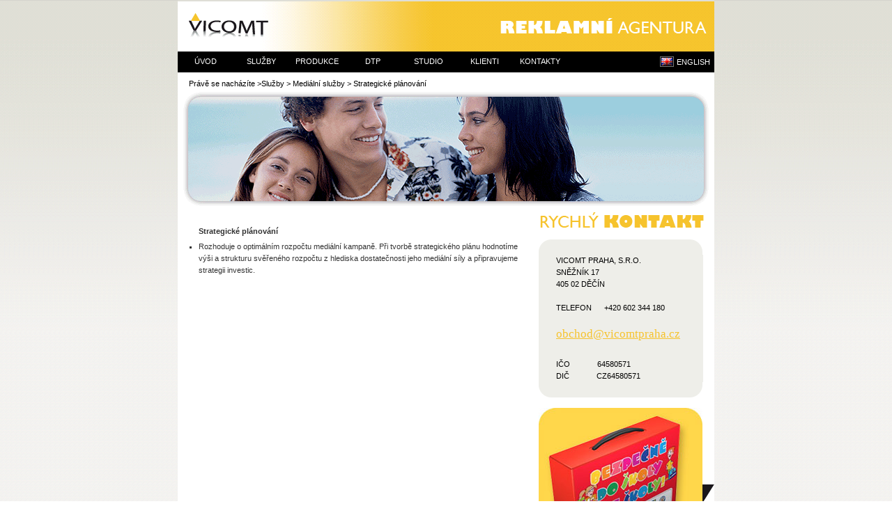

--- FILE ---
content_type: text/html; charset=utf-8
request_url: http://vicomtpraha.cz/sluzby/medialni-sluzby/strategicke-planovani
body_size: 2126
content:
<!DOCTYPE html PUBLIC "-//W3C//DTD XHTML 1.0 Strict//EN" 
        "http://www.w3.org/TR/2000/REC-xhtml1-20000126/DTD/xhtml1-strict.dtd">
<html xmlns="http://www.w3.org/1999/xhtml" xml:lang="cs" lang="cs">
 <head>
  <meta http-equiv="content-type" content="text/html; charset=utf-8" />
  <link rel="stylesheet" href="/css/layout.css" type="text/css" />
  <link rel="stylesheet" media="all" type="text/css" href="/css/menu.css" />
    <!--[if lte IE 6]>
      <link rel="stylesheet" media="all" type="text/css" href="/css/menu_ie.css" />
    <![endif]-->
  <title> Služby - Mediální služby - Strategické plánování | Reklamní agentura VICOMT</title>
  
 </head>
 <body>
   <div id="pozadi">
    <div id="container">
      <div id="top">
        <a href="./">Reklamní agentura VICOMT</a>
        <h1>Reklamní agentura VICOMT</h1>
      </div>
      <div class="menu">			                                                                                          	
        <ul>
<li><a class="hide" href="/uvod" title="Úvod">úvod</a>

<!--[if lte IE 6]>
<a href="/uvod" title="Úvod">úvod
<table cellpadding=\"0\" cellspacing=\"0\"><tr><td>
<![endif]-->


<!--[if lte IE 6]>
</td></tr></table>
</a>
<![endif]-->

</li>

<li><a class="hide" href="/sluzby" title="Služby">služby</a>

<!--[if lte IE 6]>
<a href="/sluzby">služby
<table cellpadding=\"0\" cellspacing=\"0\"><tr><td>
<![endif]-->

	<ul>
	<li><a class="hide" href="/sluzby/medialni-sluzby" title="Mediální služby">Mediální služby</a>
  
    <!--[if lte IE 6]>
    <a class="sub" href="/sluzby/medialni-sluzby" title="Mediální služby">Mediální služby
    <table cellpadding=\"0\" cellspacing=\"0\"><tr><td>
    <![endif]-->
  <ul class="l3">
			<li><a href="/sluzby/medialni-sluzby/definice-cilove-skupiny-a-jeji-segmentace" title="Definice cílové skupiny a její segmentace">Definice cílové skupiny a její segmentace</a></li>
			<li><a href="/sluzby/medialni-sluzby/analyza-trzniho-prostredi" title="Analýza tržního prostředí">Analýza tržního prostředí</a></li>
			<li><a href="/sluzby/medialni-sluzby/strategicke-planovani" title="Strategické plánování">Strategické plánování</a></li>
			<li><a href="/sluzby/medialni-sluzby/detailni-planovani" title="Detailní plánování">Detailní plánování</a></li>
			<li><a href="/sluzby/medialni-sluzby/nakup-reklamniho-prostoru-a-jeho-optimalizace" title="Nákup reklamního prostoru a jeho optimalizace">Nákup reklamního prostoru a jeho optimalizace</a></li>
			<li><a href="/sluzby/medialni-sluzby/vyhodnocovani-kampani" title="Vyhodnocování kampaní">Vyhodnocování kampaní</a></li>
			<li><a href="/sluzby/medialni-sluzby/medialni-poradenstvi" title="Mediální poradenství">Mediální poradenství</a></li>
		</ul>
		
		<!--[if lte IE 6]>
	</td></tr></table>
    </a>
    <![endif]-->
  
  </li>
	<li><a class="hide" href="/sluzby/medialni-pruzkumy" title="Mediální průzkumy">Mediální průzkumy</a>
  
  <!--[if lte IE 6]>
    <a class="sub" href="/sluzby/medialni-pruzkumy" title="Mediální průzkumy">Mediální průzkumy
    <table cellpadding=\"0\" cellspacing=\"0\"><tr><td>
    <![endif]-->
  <ul class="l3">
			<li><a href="/sluzby/medialni-pruzkumy/mediaprojekt" title="MEDIAPROJEKT">MEDIAPROJEKT</a></li>
			<li><a href="/sluzby/medialni-pruzkumy/market-media-lifestyle" title="MARKET MEDIA LIFESTYLE">MARKET MEDIA LIFESTYLE</a></li>
			<li><a href="/sluzby/medialni-pruzkumy/peoplemetry" title="PEOPLEMETRY">PEOPLEMETRY</a></li>
		</ul>
		
		<!--[if lte IE 6]>
	</td></tr></table>
    </a>
    <![endif]-->
  
  </li>
	<li><a href="/sluzby/televize" title="Televize">Televize</a></li>
	<li><a href="/sluzby/tisk" title="Tisk">Tisk</a></li>
	<li><a href="/sluzby/radio" title="Rádio">Rádio</a></li>
  <li><a href="/sluzby/outdoor" title="Outdoor">Outdoor</a></li>
	<li><a href="/sluzby/internet" title="Internet">Internet</a></li>
	<li><a href="/sluzby/personalni-inzerce-v-tisku" title="Personální inzerce v tisku">Personální inzerce v tisku</a></li>
	</ul>

<!--[if lte IE 6]>
</td></tr></table>
</a>
<![endif]-->

</li>

<li><a class="hide" href="/produkce" title="Produkce">produkce</a>

<!--[if lte IE 6]>
<a href="/produkce" title="produkce">Produkce
<table cellpadding=\"0\" cellspacing=\"0\"><tr><td>
<![endif]-->


<!--[if lte IE 6]>
</td></tr></table>
</a>
<![endif]-->

</li>

<li><a class="hide" href="/dtp" title="DTP">dtp</a>

<!--[if lte IE 6]>
<a href="/dtp" title="DTP">dtp
<table cellpadding=\"0\" cellspacing=\"0\"><tr><td>
<![endif]-->


<!--[if lte IE 6]>
</td></tr></table>
</a>
<![endif]-->

</li>

<li><a class="hide" href="/studio" title="Studio">studio</a>

<!--[if lte IE 6]>
<a href="/studio" title="studio">Studio
<table cellpadding=\"0\" cellspacing=\"0\"><tr><td>
<![endif]-->


<!--[if lte IE 6]>
</td></tr></table>
</a>
<![endif]-->

</li>

<li><a class="hide" href="/klienti" title="Klienti">klienti</a>

<!--[if lte IE 6]>
<a href="/klienti" title="klienti">Klienti
<table cellpadding=\"0\" cellspacing=\"0\"><tr><td>
<![endif]-->


<!--[if lte IE 6]>
</td></tr></table>
</a>
<![endif]-->

</li>

<li><a class="hide" href="/kontakty" title="Kontakty">kontakty</a>

<!--[if lte IE 6]>
<a href="/kontakty" title="kontakty">Kontakty
<table cellpadding=\"0\" cellspacing=\"0\"><tr><td>
<![endif]-->


<!--[if lte IE 6]>
</td></tr></table>
</a>
<![endif]-->

</li>
</ul>
						
		<a href="/eng" style="display:block;color:#fff; font-size:8pt; float:right;padding-right:6px; text-decoration:none; line-height:30px">ENGLISH</a><img src="/images/eng.gif" alt="vlajka" style="border:none; padding:7px 4px 0px 0px; float:right" />
      </div>
      <div id="body">
        <div id="just">
          <span>Právě se nacházíte &gt;<a href="/sluzby" title="Služby">Služby</a> &gt; <a href="/sluzby/medialni-sluzby" title="Mediální služby">Mediální služby</a> &gt; <a href="/sluzby/medialni-sluzby/strategicke-planovani" title="Strategické plánování">Strategické plánování</a></span>
        </div>
        <div class="c mp5"><img src="/images/header.png" alt="Reklamní agentura VICOMT" /></div>
        <div id="left">
        <ul>
<li style="list-style-type: none;"><strong>Strategické plánování</strong></li>
<li>Rozhoduje o optimálním rozpočtu mediální kampaně. Při tvorbě strategického plánu hodnotíme výši a strukturu svěřeného rozpočtu z hlediska dostatečnosti jeho mediální síly a připravujeme strategii investic.</li>
</ul>
                    
			<!--mmmmmmmmmmmmmmmmmmmmmmmmmmmmmmmmmmmmm-->
			
						
			<!--mmmmmmmmmmmmmmmmmmmmmmmmmmmmmmmmmmmmm-->
			
        </div>
        <div id="right">
          <h2><img src="/images/fastcontact.gif" alt="Rychlý kontakt"  /></h2>
          <div class="boxgray">
          <div class="topbggray"></div>
          <div class="bodybggray">
            <div class="odsazeni">
              <address>
              Vicomt Praha, s.r.o.<br />
              Sněžník 17<br />
              405 02 Děčín<br /><br />

              telefon&nbsp;&nbsp;&nbsp;&nbsp;&nbsp;&nbsp;+420 602 344 180<br />
              <a href="mailto:obchod@vicomtpraha.cz" class="email">obchod@vicomtpraha.cz</a><br />
              IČO&nbsp;&nbsp;&nbsp;&nbsp;&nbsp;&nbsp;&nbsp;&nbsp;&nbsp;&nbsp;&nbsp;&nbsp;&nbsp;64580571 <br />
              DIČ&nbsp;&nbsp;&nbsp;&nbsp;&nbsp;&nbsp;&nbsp;&nbsp;&nbsp;&nbsp;&nbsp;&nbsp;&nbsp;CZ64580571<br />
              </address> 
            </div>
          </div>
          <div class="botbggray"></div>
          </div>
		
			<div class="proklik">
				<a href="http://www.vicomtpraha.cz/bezpecne-do-skoly" title="Bezpečně do školy i ze školy">Vstup</a>
			</div>
        </div>
        <div class="clear"></div>
      </div>
      <div id="foot">
        <span>&copy; 2007 Reklamní agentura VICOMT</span>
      </div>
    </div>
   </div>    
 </body>
</html>


--- FILE ---
content_type: text/css
request_url: http://vicomtpraha.cz/css/layout.css
body_size: 1369
content:
/* CSS Document */

html, body {
  margin: 0;
  padding: 0;
}

body {
  background-image: url(../images/bgbody.gif);
  background-position: center top;
  background-repeat: repeat;
  text-align: center;
  font-size: 0.7em;
  font-family: 'Verdana', 'Arial';
}

div#pozadi {
  width: 100%;
  min-height: 478px;
  background-image: url(../images/bg.gif);
  background-position: center top;
  background-repeat: repeat-x;
}

* html div#pozadi {
  height: 478px;
}

div#container {
  text-align: left;
  width: 770px;
  margin: 0 auto;
  border-top: 2px solid #DFDED6;
  padding: 0 0 15px 0;
}

div#top {
  width: 770px;
  height: 72px;
  background-image: url(../images/top.png);
  background-position: center top;
  background-repeat: no-repeat;
}

div#top a {
  display: block;
  position: absolute;
  width: 770px;
  height: 72px;
  text-indent: -9999px;
}

div#top h1 {
  position: absolute;
  width: 0;
  font-size: 10pt;
  text-indent: -9999px;
}

div#just {
  width: 770px;
  background-color: white;
}

div#just span {
  display: block;
  padding: 10px 0 0 16px;
}

div#just a {
  color: black;
  text-decoration: none;
}

div#just a:hover {
  text-decoration: underline;
}

div#body {
  width: 770px;
  background-color: white;
  background-image: url(../images/footlogo.gif);
  background-position: right bottom;
  background-repeat: no-repeat;
  min-height: 750px;
}

* html div#body {
  height: 750px;
}

div#left ul {
  margin: 0;
  padding: 20px 20px 20px 30px;
  list-style-type: square;
}

div#left ul li {
  margin: 5px 0 5px 0;
  line-height: 1.6em;
  color: #333333;
}

div#left ul li a {
  color: #f7c329;
  text-decoration: underline;
}

div#left ul li a:hover {
  text-decoration: none;
}

div#foot {
  width: 770px;
  height: 29px;
  background-color: #D9D5CF;
}

div#foot span {
  display: block;
  padding: 8px 0 0 0;
  text-align: center;
  color: #7F7465;
}

div#foot a {
  color: #7F7465;
  text-decoration: underline;
}

div#foot a:hover {
  text-decoration: none;
}

div#left {
  width: 518px;
  float: left;
}

div#left p {
  margin: 0;
  padding: 10px 15px 10px 15px;
  line-height: 1.4em;
}

div#right {
  width: 236px;
  float: left;
}

div.topbggray {
  width: 235px;
  height: 22px;
  font-size: 0;
  line-height: 0;
  background-image: url(../images/topbggray.gif);
  background-position: center top;
  background-repeat: no-repeat;
}

div.topbgline {
  width: 238px;
  height: 16px;
  font-size: 0;
  line-height: 0;
  background-image: url(../images/topbgline.gif);
  background-position: center top;
  background-repeat: no-repeat;
}

div.botbgline {
  width: 238px;
  height: 16px;
  font-size: 0;
  line-height: 0;
  background-image: url(../images/botbgline.gif);
  background-position: center top;
  background-repeat: no-repeat;
}

table.klienti {
  font-size: 9pt;
  width: 480px;
  margin: 20px;
  padding: 0;
}

table.studio {
  font-size: 9pt;
  width: 480px;
  margin: 5px 0 5px 20px;
  padding: 0;
}

table.studio td.wel {
  width: 110px;
}

.bd1 {
  background-color: #3a3a3a;
  color: #ffffff;
}

.bd2 {
  background-color: #ffffff;
  color: #000000;
}

div#left a {
  color: #f7c329;
  text-decoration: underline;
}

div#left a:hover {
  text-decoration: none;
}

address {
  font-style: normal;
  font-size: 1.0em;
  color: black;
  line-height: 1.6em;
  margin: 0;
  padding: 0;
  text-transform: uppercase;
}

address.kontakt {
  font-style: normal;
  font-size: 1.0em;
  color: black;
  line-height: 1.6em;
  margin: 0;
  padding: 20px;
  text-transform: uppercase;
}

address .email {
  font-style: normal;
  font-size: 1.5em;
  margin: 20px 0 10px 0;
  color: #F6C32D;
  display: block;
  font-family: 'Tahoma';
  text-transform: none;
}

address .email:hover {
  text-decoration: none;
}

div.boxgray {
  padding: 10px 0 10px 0;
}

div.bodybggray {
  background-color: #EEEEE9;
}

div.bodybgline {
  width: 236px;
  border-left: 1px solid #EAE9E4;
  border-right: 1px solid #EAE9E4;
}

div#left div.bodybgline p {
  margin: 0;
  padding: 0 0 4px 0;
  line-height: 1.6em;
}

.blue { color: #99CADC; text-transform: uppercase; }

div.bodybggray .odsazeni {
  width: auto;
  padding: 0 20px 0 25px;
}

div.boxy {
  padding: 8px 0 15px 0;
}

div.boxy .box {
  float: left;
  margin-left: 17px;
}

div.bodybgline .odsazeni {
  width: auto;
  padding: 0 18px 0 16px;
}

div.botbggray {
  width: 235px;
  height: 22px;
  font-size: 0;
  line-height: 0;
  background-image: url(../images/botbggray.gif);
  background-position: center top;
  background-repeat: no-repeat;
}

div#left h2 {
  font-size: 6pt;
  line-height: 3em;
  margin: 0;
  padding: 5px 0 0 15px;
  width: 200px;
  height: 30px;
}

div#right h2 {
  font-size: 6pt;
  line-height: 3em;
  margin: 0;
  padding: 5px 0 0 0;
  width: 200px;
  height: 30px;
}

h2 img {
  z-index: 100;
  position: absolute;
}

.proklik {
	margin: 0;
	padding: 5px 0 0 0;
	width: 235px;
	height: 230px;
	float: left;
	background: url('../images/vicomt-banner.jpg') 0px 5px no-repeat;
}

.proklik a {
	color: #E32219;
	text-decoration: none;
	display: block;
	float: left;
	margin: 0;
	padding: 190px 0 0 160px;
	width: 75px;
	height: 40px;
	font-size: 1.2em;
	font-weight: bold;
	text-transform: uppercase;
}

.proklik a:hover {
	text-decoration: underline;
}

.c { text-align: center; }
.r { text-align: right; }
.l { text-align: left; }
.mp5 { padding-top: 5px; }
.fl { float: left; }
.fr { float: right; }
.clear { clear: both; font-size: 0; line-height: 0; margin: 0; padding: 0; }

/********************************************/

div#top2 {
  width: 770px;
  height: 72px;
  background-image: url(../images/top_eng.gif);
  background-position: center top;
  background-repeat: no-repeat;
}

div#top2 a {
  display: block;
  position: absolute;
  width: 770px;
  height: 72px;
  text-indent: -9999px;
}

div#top2 h1 {
  position: absolute;
  width: 0;
  font-size: 10pt;
  text-indent: -9999px;
}

--- FILE ---
content_type: text/css
request_url: http://vicomtpraha.cz/css/menu.css
body_size: 591
content:
.menu {font-family: arial, sans-serif; background: black; width:770px; height:30px; position:relative; font-size:11pt; z-index:100;}
.menu ul li a, .menu ul li a:visited {text-transform: uppercase; display:block; text-decoration:none; color:#000;width:80px; padding-top: 8px; padding-bottom: 6pt; text-align:center; color:#fff;  font-size:8pt; overflow:hidden;}
.menu ul {padding:0; margin:0; list-style: none;}
.menu ul li {float:left; position:relative;}
.menu ul li ul {display: none;}

/* specific to non IE browsers */
.menu ul li ul { padding: 4px 0 4px 0; background: black; }
.menu ul li:hover a { color:#ffffff; background: url(../images/a.gif) no-repeat center bottom; }
.menu ul li:hover ul {display:block; position:absolute; top:29px; left:0; width:222px;}
.menu ul li:hover ul li a.hide {background: #000000 url(../images/a3.gif) no-repeat 210px 7px; color:#F6C32D;}
.menu ul li:hover ul li:hover a.hide {background: #3a3a3a url(../images/a2.gif) no-repeat 210px 7px; color:#F6C32D;}
.menu ul li:hover ul li ul {display: none;}
.menu ul li:hover ul li a {display:block; background:#000000; color:#F6C32D;width:182px;text-align: left;padding: 5px 20px 4px 20px;}
.menu ul li:hover ul li a:hover {background:#3a3a3a; color:#F6C32D;}
.menu ul li:hover ul li:hover ul {display:block; position:absolute; left:222px; top:0;}
.menu ul li:hover ul li:hover ul.left {left:-222px;}

.menu ul li ul li ul.l3 { width: 320px; background: #3a3a3a; }
.menu ul li ul li ul.l3 li a { width: 280px; color: white; background: #3a3a3a; }
.menu ul li ul li ul.l3 li a:hover { color: white; background: #000000; }
